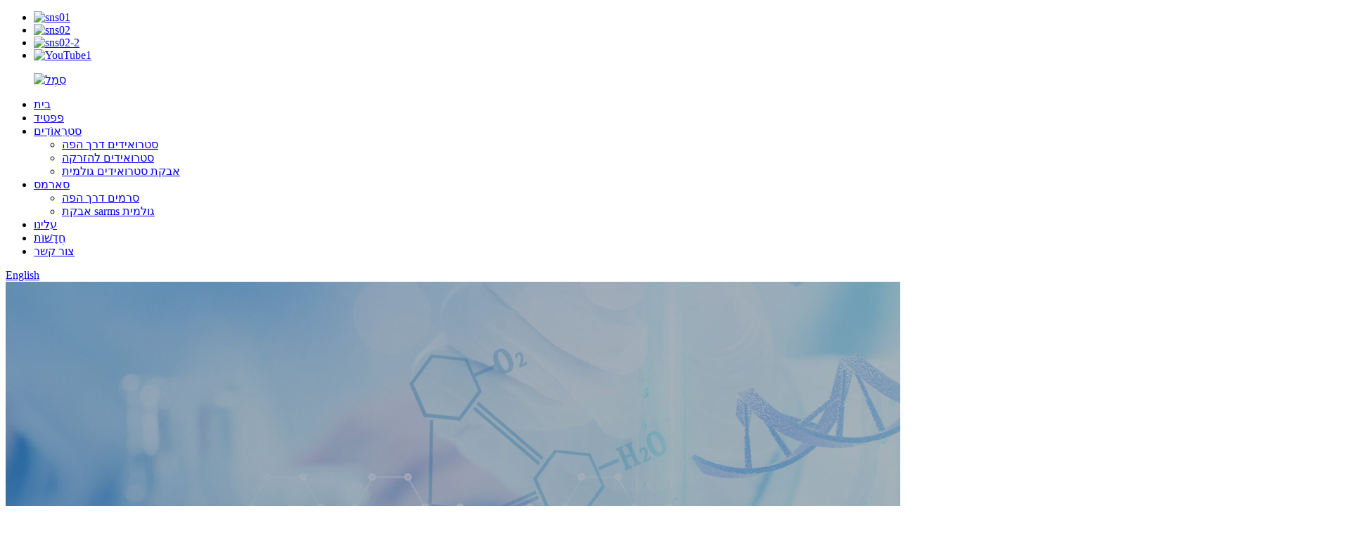

--- FILE ---
content_type: text/html
request_url: http://iw.lianfu-pharm.com/sus-250-sustanon-for-muscle-building-product/
body_size: 14087
content:
<!DOCTYPE html> <html dir="ltr" lang="iw"> <head> <meta charset="UTF-8"/> <meta http-equiv="Content-Type" content="text/html; charset=UTF-8" /> <!-- Google tag (gtag.js) --> <script async src="https://www.googletagmanager.com/gtag/js?id=G-0MHLX5PSMV"></script> <script>
  window.dataLayer = window.dataLayer || [];
  function gtag(){dataLayer.push(arguments);}
  gtag('js', new Date());

  gtag('config', 'G-0MHLX5PSMV');
</script> <title>סין SUS 250 (Sustanon) שמן 10 מ"ל יצרנים וספקים |ליאנפו</title> <meta property="fb:app_id" content="966242223397117" /> <meta name="viewport" content="width=device-width,initial-scale=1,minimum-scale=1,maximum-scale=1,user-scalable=no"> <link rel="apple-touch-icon-precomposed" href=""> <meta name="format-detection" content="telephone=no"> <meta name="apple-mobile-web-app-capable" content="yes"> <meta name="apple-mobile-web-app-status-bar-style" content="black"> <meta property="og:url" content="https://www.lianfu-pharm.com/sus-250-sustanon-for-muscle-building-product/"/> <meta property="og:title" content="China SUS 250 (Sustanon) oil 10ml manufacturers and suppliers | Lianfu" /> <meta property="og:description" content=" 		Product Specification 	    Product Name SUS250   Usage/Application Muscle building   Item price $11-15   Form 1 Vial ( 10ml vial )   Composition SUS 250mg/ml   Delivery date 2 Weeks   Quantity 1vials   MOQ 5 vials      		Product Description 	 SUS 250 ( Sustanon ) – is one of the most popular s..."/> <meta property="og:type" content="product"/> <meta property="og:image" content="https://www.lianfu-pharm.com/uploads/Sus250.jpg"/> <meta property="og:site_name" content="https://www.lianfu-pharm.com/"/> <link href="//cdn.globalso.com/lianfu-pharm/style/global/style.css" rel="stylesheet" onload="this.onload=null;this.rel='stylesheet'"> <link href="//cdn.globalso.com/lianfu-pharm/style/public/public.css" rel="stylesheet" onload="this.onload=null;this.rel='stylesheet'">  <link rel="shortcut icon" href="https://cdn.globalso.com/lianfu-pharm/ico.png" /> <meta name="author" content="gd-admin"/> <meta name="description" itemprop="description" content="מפרט המוצר שם המוצר SUS250 שימוש/יישום בניית שרירים מחיר פריט $11-15 בקבוקון טופס 1 (בקבוקון 10 מ&quot;ל) הרכב SUS" />  <meta name="keywords" itemprop="keywords" content="סטרואידים להזרקה, מוצרים" />  <link rel="canonical" href="https://www.lianfu-pharm.com/sus-250-sustanon-for-muscle-building-product/" /> <link href="//cdn.globalso.com/hide_search.css" rel="stylesheet"/><link href="//www.lianfu-pharm.com/style/iw.html.css" rel="stylesheet"/><link rel="alternate" hreflang="iw" href="http://iw.lianfu-pharm.com/" /></head> <body> <div class="container">     <!-- web_head start -->     <header class="web_head">     <div class="top_bar">       <div class="layout">         <ul class="head_sns">          		<li><a target="_blank" href="/contact-us/"><img src="https://cdn.globalso.com/lianfu-pharm/sns01.png" alt="sns01"></a></li> 			<li><a target="_blank" href="/contact-us/"><img src="https://cdn.globalso.com/lianfu-pharm/sns02.png" alt="sns02"></a></li> 			<li><a target="_blank" href="/contact-us/"><img src="https://cdn.globalso.com/lianfu-pharm/sns02-2.png" alt="sns02-2"></a></li> 			<li><a target="_blank" href="/contact-us/"><img src="https://cdn.globalso.com/lianfu-pharm/YouTube1.png" alt="YouTube1"></a></li> 	        </ul>               </div>     </div>     <div class="head_layout layout">      <figure class="logo"> 	 <a href="/">			<img src="https://cdn.globalso.com/lianfu-pharm/logo3.png" alt="סֵמֶל"> 				</a> </figure>       <nav class="nav_wrap">         <ul class="head_nav">             <li><a href="/">בית</a></li> <li><a href="/peptide/">פפטיד</a></li> <li class="current-post-ancestor"><a href="/steroids/">סטֵרֵאוֹדִים</a> <ul class="sub-menu"> 	<li><a href="/oral-steroids-steroids/">סטרואידים דרך הפה</a></li> 	<li class="current-post-ancestor current-menu-parent"><a href="/steroids-oil-steroids/">סטרואידים להזרקה</a></li> 	<li><a href="/steroids-powder/">אבקת סטרואידים גולמית</a></li> </ul> </li> <li><a href="/sarms/">סארמס</a> <ul class="sub-menu"> 	<li><a href="/oral-sarms/">סרמים דרך הפה</a></li> 	<li><a href="/raw-sarms-powder/">אבקת sarms גולמית</a></li> </ul> </li> <li><a href="/about-us/">עלינו</a></li> <li><a href="/news/">חֲדָשׁוֹת</a></li> <li><a href="/contact-us/">צור קשר</a></li>         </ul>       </nav>       <div class="header_right">         <div id="btn-search" class="btn--search"></div>         <!--change-language-->         <div class="change-language ensemble">   <div class="change-language-info">     <div class="change-language-title medium-title">        <div class="language-flag language-flag-en"><a href="https://www.lianfu-pharm.com/"><b class="country-flag"></b><span>English</span> </a></div>        <b class="language-icon"></b>      </div> 	<div class="change-language-cont sub-content">         <div class="empty"></div>     </div>   </div> </div> <!--theme260-->           <!--change-language theme437-->        </div>     </div>   </header>     <!--// web_head end --> <!-- sys_sub_head -->     <section class="sys_sub_head">     <div class="head_bn_item"><img src="https://www.lianfu-pharm.com/style/global/img/demo/page_banner.jpg" alt="page_banner"></div>     <section class="path_bar layout">       <ul>         <li> <a itemprop="breadcrumb" href="/">בית</a></li><li> <a itemprop="breadcrumb" href="/products/" title="Products">מוצרים</a> </li><li> <a itemprop="breadcrumb" href="/steroids/" title="Steroids">סטֵרֵאוֹדִים</a> </li><li> <a itemprop="breadcrumb" href="/steroids-oil-steroids/" title="injectable steroids">סטרואידים להזרקה</a> </li></li>       </ul>       <h2 class="pagnation_title">מוצרים</h2>     </section>   </section>     <!-- page-layout start -->  <section class="web_main page_main">   <div class="layout">          <aside class="aside">   <section class="aside-wrap">     <section class="side-widget">     <div class="side-tit-bar">         <h2 class="side-tit">קטגוריות</h2>     </div>     <ul class="side-cate">       <li><a href="/peptide/">פפטיד</a></li> <li><a href="/sarms/">סארמס</a> <ul class="sub-menu"> 	<li><a href="/oral-sarms/">סרמים דרך הפה</a></li> 	<li><a href="/raw-sarms-powder/">אבקת sarms גולמית</a></li> </ul> </li> <li class="current-post-ancestor"><a href="/steroids/">אבקת סטרואידים</a></li>     </ul>   </section>   <div class="side-widget"> 	 <div class="side-product-items">               <div class="items_content">                <div class="side_slider">                     <ul class="swiper-wrapper"> 				                   <li class="swiper-slide gm-sep side_product_item">                     <figure > <a href="/cialis-tadalafil-steroids-raw-powder-product/" class="item-img"><img src="https://cdn.globalso.com/lianfu-pharm/Cialis1-300x300.jpg" alt="זול סיאליס / Tadalafil Powder Cas: 171596-29-5"></a>                       <figcaption>                         <h3 class="item_title"><a href="/cialis-tadalafil-steroids-raw-powder-product/">סיאליס זול / טדלפיל פ...</a></h3>                        </figcaption>                     </figure> 					</li> 					                   <li class="swiper-slide gm-sep side_product_item">                     <figure > <a href="/testosterone-cypionate-99-raw-powder-product/" class="item-img"><img src="https://cdn.globalso.com/lianfu-pharm/Testosterone-Cypionate-300x300.jpg" alt="99% אבקת טסטוסטרון Cypionate גולמית"></a>                       <figcaption>                         <h3 class="item_title"><a href="/testosterone-cypionate-99-raw-powder-product/">99% טסטוסטרון גולמי Cypion...</a></h3>                        </figcaption>                     </figure> 					</li> 					                   <li class="swiper-slide gm-sep side_product_item">                     <figure > <a href="/testosterone-enanthate-raw-powder-cas-315-37-7-product/" class="item-img"><img src="https://cdn.globalso.com/lianfu-pharm/Testosterone-Enanthate-300x300.jpg" alt="אבקת טסטוסטרון Enanthate גולמית Cas 315-37-7"></a>                       <figcaption>                         <h3 class="item_title"><a href="/testosterone-enanthate-raw-powder-cas-315-37-7-product/">טסטוסטרון אננתאט גולמי...</a></h3>                        </figcaption>                     </figure> 					</li> 					                   <li class="swiper-slide gm-sep side_product_item">                     <figure > <a href="/hygetropin-200iu-8iuvial-x20vials-product/" class="item-img"><img src="https://cdn.globalso.com/lianfu-pharm/hygetropin-200iu-USA-300x300.png" alt="Hygetropin 200iu 8iu/בקבוקון X25 בקבוקונים"></a>                       <figcaption>                         <h3 class="item_title"><a href="/hygetropin-200iu-8iuvial-x20vials-product/">Hygetropin 200iu 8iu/בקבוקון X...</a></h3>                        </figcaption>                     </figure> 					</li> 					                   <li class="swiper-slide gm-sep side_product_item">                     <figure > <a href="/trenbolone-enanthate-powder-99-purity-product/" class="item-img"><img src="https://cdn.globalso.com/lianfu-pharm/Trenbolone-Enanthate1-300x300.jpg" alt="אבקת Trenbolone Enanthate 99% טוהר"></a>                       <figcaption>                         <h3 class="item_title"><a href="/trenbolone-enanthate-powder-99-purity-product/">אבקת Trenbolone Enanthate...</a></h3>                        </figcaption>                     </figure> 					</li> 					                </ul> 				 </div>                 <div class="btn-prev"></div>                 <div class="btn-next"></div>               </div>             </div>    </div>           </section> </aside>    <section class="main">        <!-- product info -->        <section class="product-intro"> 	   <h1 class="page_title">שמן SUS 250 (סוסטנון) 10 מ&quot;ל</h1>          <div class="product-view" >            <!-- Piliang S-->                     <!-- Piliang E-->                     <div class="product-image"> <a class="cloud-zoom" id="zoom1" data-zoom="adjustX:0, adjustY:0" href="https://cdn.globalso.com/lianfu-pharm/Sus250.jpg"> <img src="https://cdn.globalso.com/lianfu-pharm/Sus250.jpg" itemprop="image" title="" alt="שמן SUS 250 (Sustanon) 10 מ&quot;ל תמונה מוצגת" style="width:100%" /></a> </div>                     <div class="image-additional-wrap">             <div class="image-additional">               <ul class="swiper-wrapper">                                 <li class="swiper-slide image-item current"> <a class="cloud-zoom-gallery item"  href="https://cdn.globalso.com/lianfu-pharm/Sus250.jpg" data-zoom="useZoom:zoom1, smallImage:https://cdn.globalso.com/lianfu-pharm/Sus250.jpg" title=""><img src="https://cdn.globalso.com/lianfu-pharm/Sus250.jpg" alt="שמן SUS 250 (סוסטנון) 10 מ&quot;ל" /></a> </li>                               </ul>               <div class="swiper-pagination swiper-pagination-white"></div>             </div>             <div class="swiper-button-next swiper-button-white"></div>             <div class="swiper-button-prev swiper-button-white"></div>           </div>         </div>         <section class="product-summary"> 		 	           <div class="product-meta">  			<h4 class="short_tit">תיאור קצר:</h4>             <div><p> </p> <p><span style="font-size: large; font-family: 'andale mono', times;">שם: Sus250 10 מ&quot;ל</span><br /> <span style="font-size: large; font-family: 'andale mono', times;">מחיר: 15 דולר ארה&quot;ב/קופסה</span><br /> <span style="font-size: large; font-family: 'andale mono', times;">חבילה: 10 מ&quot;ל/בקבוק</span><br /> <span style="font-size: large; font-family: 'andale mono', times;">MOQ: 5 בקבוקים</span></p> <p><span style="font-size: large;">מעבדה: ליאנפו ביו</span></p> </div>             <br />                                   </div>           <div class="product-btn-wrap"> <a href="javascript:" class="email">שלחו לנו מייל</a> </div>                  </section>       </section>       <section class="tab-content-wrap product-detail">         <div class="tab-title-bar detail-tabs">           <h2 class="tab-title title current"><span>פירוט המוצר</span></h2>            <!--<h2 class="tab-title title"><span>Product Tags</span></h2>-->                                                        <h2 class="tab-title title"><span>השירות והמדיניות שלנו</span></h2>                     <h2 class="tab-title title"><span>נוהל הזמנה</span></h2>                                                               <!--<h2 class="tab-title title"><span>Product Tags</span></h2>-->                   </div>         <section class="tab-panel-wrap">           <section class="tab-panel disabled entry">             <section class="tab-panel-content">                                           <div class="fl-builder-content fl-builder-content-1310 fl-builder-content-primary fl-builder-global-templates-locked" data-post-id="1310"><div class="fl-row fl-row-full-width fl-row-bg-none fl-node-63a501ec3795a" data-node="63a501ec3795a"> 	<div class="fl-row-content-wrap"> 				<div class="fl-row-content fl-row-full-width fl-node-content"> 		 <div class="fl-col-group fl-node-63a501ec3889c" data-node="63a501ec3889c"> 			<div class="fl-col fl-node-63a501ec389d2" data-node="63a501ec389d2" style="width: 100%;"> 	<div class="fl-col-content fl-node-content"> 	<div class="fl-module fl-module-heading fl-node-63a501ec37820 pro_tit" data-node="63a501ec37820" data-animation-delay="0.0"> 	<div class="fl-module-content fl-node-content"> 		<h3 class="fl-heading"> 		<span class="fl-heading-text">מפרט מוצר</span> 	</h3>	</div> </div>	</div> </div>	</div>  <div class="fl-col-group fl-node-63a5021a5e670" data-node="63a5021a5e670"> 			<div class="fl-col fl-node-63a5021a5e7a9" data-node="63a5021a5e7a9" style="width: 100%;"> 	<div class="fl-col-content fl-node-content"> 	<div class="fl-module fl-module-rich-text fl-node-63a5021a5e560" data-node="63a5021a5e560" data-animation-delay="0.0"> 	<div class="fl-module-content fl-node-content"> 		<div class="fl-rich-text"> 	<table> <tbody> <tr> <td>שם מוצר</td> <td>SUS250</td> </tr> <tr> <td>שימוש/אפליקציה</td> <td>בניית שרירים</td> </tr> <tr> <td>מחיר מוצר</td> <td>11-15 דולר</td> </tr> <tr> <td>טופס</td> <td>בקבוקון אחד (בקבוקון 10 מ&quot;ל)</td> </tr> <tr> <td>הרכב</td> <td>SUS 250mg/ml</td> </tr> <tr> <td>תאריך משלוח</td> <td>2 שבועות</td> </tr> <tr> <td>כַּמוּת</td> <td>1 בקבוקונים</td> </tr> <tr> <td>MOQ</td> <td>5 בקבוקונים</td> </tr> </tbody> </table> <p><img class="size-full wp-image-1314 aligncenter" style="width: auto;" alt="51928ded7b56e4b1fa4431020aff5b68" src="https://www.lianfu-pharm.com/uploads/51928ded7b56e4b1fa4431020aff5b68.jpg" /></p> </div>	</div> </div>	</div> </div>	</div> 		</div> 	</div> </div><div class="fl-row fl-row-full-width fl-row-bg-none fl-node-63a507d09c530" data-node="63a507d09c530"> 	<div class="fl-row-content-wrap"> 				<div class="fl-row-content fl-row-full-width fl-node-content"> 		 <div class="fl-col-group fl-node-63a507d09c836" data-node="63a507d09c836"> 			<div class="fl-col fl-node-63a507d09c875" data-node="63a507d09c875" style="width: 100%;"> 	<div class="fl-col-content fl-node-content"> 	<div class="fl-module fl-module-heading fl-node-63a507d09c8b2 pro_tit" data-node="63a507d09c8b2" data-animation-delay="0.0"> 	<div class="fl-module-content fl-node-content"> 		<h3 class="fl-heading"> 		<span class="fl-heading-text">תיאור מוצר</span> 	</h3>	</div> </div>	</div> </div>	</div>  <div class="fl-col-group fl-node-63a507d09c8ef" data-node="63a507d09c8ef"> 			<div class="fl-col fl-node-63a507d09c92c" data-node="63a507d09c92c" style="width: 100%;"> 	<div class="fl-col-content fl-node-content"> 	<div class="fl-module fl-module-rich-text fl-node-63a507d09c968" data-node="63a507d09c968" data-animation-delay="0.0"> 	<div class="fl-module-content fl-node-content"> 		<div class="fl-rich-text"> 	<p>SUS 250 ( Sustanon ) - הוא אחד הסטרואידים הפופולריים ביותר כיום.זה מוערך מאוד על ידי מי שמשתמש בו.שיא הפופולריות של תרופה זו הייתה ב-80 - 90 שנות המאה העשרים ובמקביל על הפופולריות שלה נכתבו מספר עצום של מאמרים על מיקומו של התרופה.</p> <p>ל-Sus 250 יש את היתרונות הבאים: הוא מורכב מתערובת של ארבעה טסטוסטרונים, אשר הודות למבנה ספציפי יש להם אפקט סינרגטי.לכל אסטרי הטסטוסטרון, שהם חלק מ-Sus 250, קצב ספיגה שונה וזה מאפשר לשמור על רמת אנבוליים קבועה בדם למשך חודש.שימוש ב-Sus 250 להזרקה מספיק פעם אחת בשלושה שבועות.</p> <p><strong>Sus 250 אפקטים וסקירות:</strong><br />Sus 250 משמש להגדלת המשקל.בין תופעות הלוואי מובחנת גינקומסטיה, הידרדרות של טסטוסטרון טבעי על ידי הגוף, נפיחות, כמו גם פיקדונות של שומן על הסוג הנשי.אם תחליט לקנות Sus 250, זכור כי ניתן להשתמש בו רק בגברים שמלאו להם עשרים ואחת שנים.</p> <p>כיצד להשתמש ב-Sus 250: מינון, מחזור, PCT<br />אם אתה רוצה להשיג את האפקט המקסימלי מהשימוש ב-Sus 250, השתמש בו בשילוב עם דיאטה ותזונה לסט של מסת שריר.לסטרואיד זה יש השפעות על הגוף למחרת והוא פעיל למשך 3-4 שבועות.לאחר המחזור, תבחינו בעלייה חזקה בכוח ותעלו במשקל.</p> <p>הקורס נמשך 6 שבועות.זה נעשה בסך הכל 5 או 6 זריקות.יש צורך לעשות אותם פעם בשבוע (במינון של 250-500 מ"ג).מהשבוע השני של המחזור, רצוי להתחיל בשימוש ב-Nolvadex (10 מ"ג ליום) ולהשלים את המריחה - 4 שבועות לאחר ההזרקה האחרונה.</p> <p>אזהרות: יש להרחיק מהישג ידם של ילדים.למבוגרים בלבד.</p> </div>	</div> </div>	</div> </div>	</div> 		</div> 	</div> </div></div><!--<div id="downaspdf">                     <a title="Download this Product as PDF" href="/downloadpdf.php?id=1310" rel="external nofollow"><span>Download as PDF</span></a>                 </div>-->                            <div class="clear"></div>                                                         <hr>               <li><b>קודם:</b>                 <a href="/trenbolone-acetate-100mg-for-muscle-building-product/" rel="prev">טרנבולון אצטט 100 מ&quot;ג לבניית שרירים</a>              </li>               <li><b>הַבָּא:</b>                 <a href="/best-dianabol-methandienone-product/" rel="next">Dianabol הטוב ביותר (מתנדיאנון)</a>              </li>               <hr>                           </section>           </section>           <!--<section class="tab-panel disabled entry">-->           <!--  <section class="tab-panel-content">-->           <!--    -->           <!--  </section>-->           <!--</section>-->                                         <section class="tab-panel disabled entry">             <section class="tab-panel-content"> <p><a href="https://www.lianfu-pharm.com/uploads/service-and-policy.jpg"><img class="alignnone size-full wp-image-2224" alt="שירות ומדיניות" src="https://www.lianfu-pharm.com/uploads/service-and-policy.jpg" /></a></p>  </section>           </section>                     <section class="tab-panel disabled entry">             <section class="tab-panel-content"> <p><a href="https://www.lianfu-pharm.com/uploads/Order-Procedure.jpg"><img class="alignnone size-full wp-image-2225" alt="כיצד להשלים הזמנה" src="https://www.lianfu-pharm.com/uploads/Order-Procedure.jpg" /></a></p>  </section>           </section>                                                                                  </section>       </section>           <!-- inquiry form -->         <div class="inquiry-form-wrap">          <script type="text/javascript" src="//www.globalso.site/form.js"></script>           <div class="ad_prompt">כתבו כאן את הודעתכם ושלחו אותה אלינו</div>         </div>     <div class="goods-may-like">         <div class="index_title_bar">         <h2 class="good_title">מוצר<span>קטגוריות</span></h2>       </div>          <div class="layer-bd">                                    <div class="swiper-slider">         <ul class="swiper-wrapper">                               <li class="swiper-slide product_item">             <figure> <span class="item_img"> <img src="https://cdn.globalso.com/lianfu-pharm/TE250.jpg" alt="שמן TE 250 (Testosterone Enanthate 250mg) 10ml"><a href="/wholesale-testosterone-enanthate-250mgte-250-product/" title="TE 250 oil  (Testosterone Enanthate 250mg)  10ml"></a> </span>               <figcaption>                 <h3 class="item_title"><a href="/wholesale-testosterone-enanthate-250mgte-250-product/" title="TE 250 oil  (Testosterone Enanthate 250mg)  10ml">שמן TE 250 (Testosterone Enanthate 250mg) 10ml</a></h3>               </figcaption>             </figure>           </li>                     <li class="swiper-slide product_item">             <figure> <span class="item_img"> <img src="https://cdn.globalso.com/lianfu-pharm/Sus2501.jpg" alt="Sustanon SUS-250mg/400mg 10ml/בקבוק"><a href="/sustanon-su-400mg-10mlbottle-product/" title="Sustanon SUS-250mg/400mg 10ml/Bottle"></a> </span>               <figcaption>                 <h3 class="item_title"><a href="/sustanon-su-400mg-10mlbottle-product/" title="Sustanon SUS-250mg/400mg 10ml/Bottle">Sustanon SUS-250mg/400mg 10ml/בקבוק</a></h3>               </figcaption>             </figure>           </li>                     <li class="swiper-slide product_item">             <figure> <span class="item_img"> <img src="https://cdn.globalso.com/lianfu-pharm/DP100.jpg" alt="DP-100 (Drostanolone Propionate 100mg)10ml"><a href="/finished-steroids-anabolic-10ml-oil-dp100-with-99-purity-product/" title="DP-100 (Drostanolone Propionate 100mg)10ml"></a> </span>               <figcaption>                 <h3 class="item_title"><a href="/finished-steroids-anabolic-10ml-oil-dp100-with-99-purity-product/" title="DP-100 (Drostanolone Propionate 100mg)10ml">DP-100 (Drostanolone Propionate 100mg)10ml</a></h3>               </figcaption>             </figure>           </li>                     <li class="swiper-slide product_item">             <figure> <span class="item_img"> <img src="https://cdn.globalso.com/lianfu-pharm/TC200.jpg" alt="שמן TC 200mg (Testosterone Cypionate) 10 מ&quot;ל"><a href="/china-factory-supply-finished-testosterone-cypionate-200mg-10ml-vial-product/" title="TC 200mg(Testosterone Cypionate) oil 10ml"></a> </span>               <figcaption>                 <h3 class="item_title"><a href="/china-factory-supply-finished-testosterone-cypionate-200mg-10ml-vial-product/" title="TC 200mg(Testosterone Cypionate) oil 10ml">שמן TC 200mg (Testosterone Cypionate) 10 מ&quot;ל</a></h3>               </figcaption>             </figure>           </li>                     <li class="swiper-slide product_item">             <figure> <span class="item_img"> <img src="https://cdn.globalso.com/lianfu-pharm/Pipex-225.jpg" alt="99% RIPEX-225mg 10ml"><a href="/sterodis-bodybuilding-oil-ripex-225-10mlvial-finished-oil-product/" title="99% RIPEX-225mg 10ml"></a> </span>               <figcaption>                 <h3 class="item_title"><a href="/sterodis-bodybuilding-oil-ripex-225-10mlvial-finished-oil-product/" title="99% RIPEX-225mg 10ml">99% RIPEX-225mg 10ml</a></h3>               </figcaption>             </figure>           </li>                     <li class="swiper-slide product_item">             <figure> <span class="item_img"> <img src="https://cdn.globalso.com/lianfu-pharm/NPP200.jpg" alt="שמן NPP-200 זול 10 מ&quot;ל"><a href="/factory-price-npp-200-10ml-oil-for-bodybuilding-bulk-stock-now-product/" title="cheap NPP-200 oil 10ml"></a> </span>               <figcaption>                 <h3 class="item_title"><a href="/factory-price-npp-200-10ml-oil-for-bodybuilding-bulk-stock-now-product/" title="cheap NPP-200 oil 10ml">שמן NPP-200 זול 10 מ&quot;ל</a></h3>               </figcaption>             </figure>           </li>                             </ul>         </div>        <div class="swiper-control">                 <div class="swiper-buttons">                   <span class="swiper-button-prev"></span>                   <span class="swiper-button-next"></span>                 </div>                 <div class="swiper-pagination"></div>               </div>             </div>           </div> 	     	   </section>       </div>     </section> 	 	  	 <div class="clear"></div>  <!-- web_footer start -->     <footer class="web_footer">         <div class="layout">       <div class="foor_service">         <div class="foot_item foot_contact_item wow fadeInLeftA" data-wow-delay=".9s" data-wow-duration=".8s">           <div class="foot_cont">             <div class="foot_logo">		<img src="https://cdn.globalso.com/lianfu-pharm/logo3.png" alt="סֵמֶל"> 	 </div>             <ul class="foot_contact">               <li class="foot_address">אזור התעשייה tangqiaotang zhang jiagang עיר סין</li>                            <li class="foot_email"><a href="mailto:3897771356@qq.com">3897771356@qq.com</a></li>            </ul>           </div>         </div>         <div class="foot_item foot_nav_item wow fadeInLeftA" data-wow-delay=".7s" data-wow-duration=".8s">           <h2 class="fot_tit">מֵידָע</h2>           <ul>            	<li><a href="/contact-us/">צור קשר</a></li> <li><a href="/about-us/">עלינו</a></li> <li><a href="/download/">הורד</a></li>           </ul>         </div>         <div class="foot_item foot_nav_item wow fadeInLeftA" data-wow-delay=".7s" data-wow-duration=".8s">           <h2 class="fot_tit">המוצרים שלנו</h2>           <ul>           	<li><a href="/peptide/">פפטיד</a></li> <li><a href="/sarms/">סארמס</a></li> <li class="current-post-ancestor"><a href="/steroids/">סטֵרֵאוֹדִים</a></li>           </ul>         </div>         <div class="foot_item foot_nav_item  wow fadeInLeftA" data-wow-delay=".7s" data-wow-duration=".8s">           <h2 class="fot_tit">חֲדָשׁוֹת</h2>           <ul>                              <li class="swiper-slide">                     <a href="/news/sustanon-250-cycle-the-ultimate-guide/">                                                 <div class="thumbs_info">מחזור Sustanon 250: המדריך האולטימטיבי</div>                     </a>                   </li> 			                  <li class="swiper-slide">                     <a href="/news/cagrilintide-and-semaglutide-what-you-need-to-know/">                                                 <div class="thumbs_info">Cagrilintide ו-Semaglutide: מה שאתה צריך לדעת</div>                     </a>                   </li> 			                  <li class="swiper-slide">                     <a href="/news/how-to-reconstitute-peptides/">                                                 <div class="thumbs_info">כיצד ליצור מחדש פפטידים?</div>                     </a>                   </li> 			            </ul>         </div>       </div>     </div> <div class="copyright wow fadeInLeftA" data-wow-delay="1.2s" data-wow-duration=".8s">© זכויות יוצרים - 2010-2023 : כל הזכויות שמורות.<script type="text/javascript" src="//www.globalso.site/livechat.js"></script>  <a href="/sitemap.xml">מפת אתר</a>  <br><a href='/steroids-bodybuilding/' title='Steroids Bodybuilding'>סטרואידים פיתוח גוף</a>,  <a href='/anabolic-steroids/' title='Anabolic Steroids'>סטרואידים אנאבוליים</a>,  <a href='/bodybuilding/' title='bodybuilding'>פיתוח גוף</a>,  <a href='/testosterone/' title='Testosterone'>טסטוסטרון</a>,  <a href='/raw-steroids-powder/' title='Raw Steroids Powder'>אבקת סטרואידים גולמית</a>,  <a href='/steroids-oil/' title='Steroids Oil'>שמן סטרואידים</a>, 	</div>  </footer>     <!--// web_footer end -->    </div>    <!--// container end --> <aside class="scrollsidebar" id="scrollsidebar">   <div class="side_content">     <div class="side_list">       <header class="hd"><img src="//cdn.globalso.com/title_pic.png" alt="Inuiry באינטרנט"/></header>       <div class="cont">         <li><a class="email" href="javascript:" >שלח אימייל</a></li>                                         <!--<li class="ww">-->         <!--  <a style="display:inline-block;font-weight:bold;text-align:center;text-decoration:none;" title="Hi, how can I help you?" href="http://amos.alicdn.com/msg.aw?v=2&amp;uid=cn200916033&amp;site=enaliint&amp;s=24&amp;charset=UTF-8" target="_blank" data-uid="cn200916033"><img style="border:none;vertical-align:middle;margin-right:5px;" src="http://amos.alicdn.com/online.aw?v=2&amp;uid=cn200916033&amp;site=enaliint&amp;s=21&amp;charset=UTF-8" alt="Hi, how can I help you?"><span style="font-weight:bold;">William</span></a>-->         <!--</li>-->               </div>             <div class="t-code"> <a href="https://wa.me/message/DTJ2KVHTVGSFG1"><img width="120px" src="https://cdn.globalso.com/lianfu-pharm/whatsapp.jpg" alt=""></a><br/>         <center>וואטסאפ</center>       </div>                   <div class="side_title"><a  class="close_btn"><span>x</span></a></div>     </div>   </div>   <div class="show_btn"></div> </aside> <div class="inquiry-pop-bd">   <div class="inquiry-pop"> <i class="ico-close-pop" onclick="hideMsgPop();"></i>     <script type="text/javascript" src="//www.globalso.site/form.js"></script>   </div> </div>    <div class="web-search"> <b id="btn-search-close" class="btn--search-close"></b>   <div style=" width:100%">     <div class="head-search">      <form action="/search.php" method="get">         <input class="search-ipt" name="s" placeholder="Start Typing..." /> 		<input type="hidden" name="cat" value="490"/>         <input class="search-btn" type="submit" value=" " />         <span class="search-attr">לחץ על Enter כדי לחפש או על ESC כדי לסגור</span>       </form>     </div>   </div> </div> <script type="text/javascript" src="//cdn.globalso.com/lianfu-pharm/style/global/js/jquery.min.js"></script>  <script type="text/javascript" src="//cdn.globalso.com/lianfu-pharm/style/global/js/common.js"></script> <script type="text/javascript" src="//cdn.globalso.com/lianfu-pharm/style/public/public.js"></script>  <!--[if lt IE 9]> <script src="//cdn.globalso.com/lianfu-pharm/style/global/js/html5.js"></script> <![endif]--> <script>
function getCookie(name) {
    var arg = name + "=";
    var alen = arg.length;
    var clen = document.cookie.length;
    var i = 0;
    while (i < clen) {
        var j = i + alen;
        if (document.cookie.substring(i, j) == arg) return getCookieVal(j);
        i = document.cookie.indexOf(" ", i) + 1;
        if (i == 0) break;
    }
    return null;
}
function setCookie(name, value) {
    var expDate = new Date();
    var argv = setCookie.arguments;
    var argc = setCookie.arguments.length;
    var expires = (argc > 2) ? argv[2] : null;
    var path = (argc > 3) ? argv[3] : null;
    var domain = (argc > 4) ? argv[4] : null;
    var secure = (argc > 5) ? argv[5] : false;
    if (expires != null) {
        expDate.setTime(expDate.getTime() + expires);
    }
    document.cookie = name + "=" + escape(value) + ((expires == null) ? "": ("; expires=" + expDate.toUTCString())) + ((path == null) ? "": ("; path=" + path)) + ((domain == null) ? "": ("; domain=" + domain)) + ((secure == true) ? "; secure": "");
}
function getCookieVal(offset) {
    var endstr = document.cookie.indexOf(";", offset);
    if (endstr == -1) endstr = document.cookie.length;
    return unescape(document.cookie.substring(offset, endstr));
}
var firstshow = 0;
var cfstatshowcookie = getCookie('easyiit_stats');
if (cfstatshowcookie != 1) {
    a = new Date();
    h = a.getHours();
    m = a.getMinutes();
    s = a.getSeconds();
    sparetime = 1000 * 60 * 60 * 24 * 1 - (h * 3600 + m * 60 + s) * 1000 - 1;
    setCookie('easyiit_stats', 1, sparetime, '/');
    firstshow = 1;
}
if (!navigator.cookieEnabled) {
    firstshow = 0;
}
var referrer = escape(document.referrer);
var currweb = escape(location.href);
var screenwidth = screen.width;
var screenheight = screen.height;
var screencolordepth = screen.colorDepth;
$(function($){
   $.get("https://www.lianfu-pharm.com/statistic.php", { action:'stats_init', assort:0, referrer:referrer, currweb:currweb , firstshow:firstshow ,screenwidth:screenwidth, screenheight: screenheight, screencolordepth: screencolordepth, ranstr: Math.random()},function(data){}, "json");
			
});
</script>   <script type="text/javascript">

if(typeof jQuery == 'undefined' || typeof jQuery.fn.on == 'undefined') {
	document.write('<script src="https://www.lianfu-pharm.com/wp-content/plugins/bb-plugin/js/jquery.js"><\/script>');
	document.write('<script src="https://www.lianfu-pharm.com/wp-content/plugins/bb-plugin/js/jquery.migrate.min.js"><\/script>');
}

</script><ul class="prisna-wp-translate-seo" id="prisna-translator-seo"><li class="language-flag language-flag-en"><a href="https://www.lianfu-pharm.com/sus-250-sustanon-for-muscle-building-product/" title="English" target="_blank"><b class="country-flag"></b><span>English</span></a></li><li class="language-flag language-flag-fr"><a href="http://fr.lianfu-pharm.com/sus-250-sustanon-for-muscle-building-product/" title="French" target="_blank"><b class="country-flag"></b><span>French</span></a></li><li class="language-flag language-flag-de"><a href="http://de.lianfu-pharm.com/sus-250-sustanon-for-muscle-building-product/" title="German" target="_blank"><b class="country-flag"></b><span>German</span></a></li><li class="language-flag language-flag-pt"><a href="http://pt.lianfu-pharm.com/sus-250-sustanon-for-muscle-building-product/" title="Portuguese" target="_blank"><b class="country-flag"></b><span>Portuguese</span></a></li><li class="language-flag language-flag-es"><a href="http://es.lianfu-pharm.com/sus-250-sustanon-for-muscle-building-product/" title="Spanish" target="_blank"><b class="country-flag"></b><span>Spanish</span></a></li><li class="language-flag language-flag-ru"><a href="http://ru.lianfu-pharm.com/sus-250-sustanon-for-muscle-building-product/" title="Russian" target="_blank"><b class="country-flag"></b><span>Russian</span></a></li><li class="language-flag language-flag-ja"><a href="http://ja.lianfu-pharm.com/sus-250-sustanon-for-muscle-building-product/" title="Japanese" target="_blank"><b class="country-flag"></b><span>Japanese</span></a></li><li class="language-flag language-flag-ko"><a href="http://ko.lianfu-pharm.com/sus-250-sustanon-for-muscle-building-product/" title="Korean" target="_blank"><b class="country-flag"></b><span>Korean</span></a></li><li class="language-flag language-flag-ar"><a href="http://ar.lianfu-pharm.com/sus-250-sustanon-for-muscle-building-product/" title="Arabic" target="_blank"><b class="country-flag"></b><span>Arabic</span></a></li><li class="language-flag language-flag-ga"><a href="http://ga.lianfu-pharm.com/sus-250-sustanon-for-muscle-building-product/" title="Irish" target="_blank"><b class="country-flag"></b><span>Irish</span></a></li><li class="language-flag language-flag-el"><a href="http://el.lianfu-pharm.com/sus-250-sustanon-for-muscle-building-product/" title="Greek" target="_blank"><b class="country-flag"></b><span>Greek</span></a></li><li class="language-flag language-flag-tr"><a href="http://tr.lianfu-pharm.com/sus-250-sustanon-for-muscle-building-product/" title="Turkish" target="_blank"><b class="country-flag"></b><span>Turkish</span></a></li><li class="language-flag language-flag-it"><a href="http://it.lianfu-pharm.com/sus-250-sustanon-for-muscle-building-product/" title="Italian" target="_blank"><b class="country-flag"></b><span>Italian</span></a></li><li class="language-flag language-flag-da"><a href="http://da.lianfu-pharm.com/sus-250-sustanon-for-muscle-building-product/" title="Danish" target="_blank"><b class="country-flag"></b><span>Danish</span></a></li><li class="language-flag language-flag-ro"><a href="http://ro.lianfu-pharm.com/sus-250-sustanon-for-muscle-building-product/" title="Romanian" target="_blank"><b class="country-flag"></b><span>Romanian</span></a></li><li class="language-flag language-flag-id"><a href="http://id.lianfu-pharm.com/sus-250-sustanon-for-muscle-building-product/" title="Indonesian" target="_blank"><b class="country-flag"></b><span>Indonesian</span></a></li><li class="language-flag language-flag-cs"><a href="http://cs.lianfu-pharm.com/sus-250-sustanon-for-muscle-building-product/" title="Czech" target="_blank"><b class="country-flag"></b><span>Czech</span></a></li><li class="language-flag language-flag-af"><a href="http://af.lianfu-pharm.com/sus-250-sustanon-for-muscle-building-product/" title="Afrikaans" target="_blank"><b class="country-flag"></b><span>Afrikaans</span></a></li><li class="language-flag language-flag-sv"><a href="http://sv.lianfu-pharm.com/sus-250-sustanon-for-muscle-building-product/" title="Swedish" target="_blank"><b class="country-flag"></b><span>Swedish</span></a></li><li class="language-flag language-flag-pl"><a href="http://pl.lianfu-pharm.com/sus-250-sustanon-for-muscle-building-product/" title="Polish" target="_blank"><b class="country-flag"></b><span>Polish</span></a></li><li class="language-flag language-flag-eu"><a href="http://eu.lianfu-pharm.com/sus-250-sustanon-for-muscle-building-product/" title="Basque" target="_blank"><b class="country-flag"></b><span>Basque</span></a></li><li class="language-flag language-flag-ca"><a href="http://ca.lianfu-pharm.com/sus-250-sustanon-for-muscle-building-product/" title="Catalan" target="_blank"><b class="country-flag"></b><span>Catalan</span></a></li><li class="language-flag language-flag-eo"><a href="http://eo.lianfu-pharm.com/sus-250-sustanon-for-muscle-building-product/" title="Esperanto" target="_blank"><b class="country-flag"></b><span>Esperanto</span></a></li><li class="language-flag language-flag-hi"><a href="http://hi.lianfu-pharm.com/sus-250-sustanon-for-muscle-building-product/" title="Hindi" target="_blank"><b class="country-flag"></b><span>Hindi</span></a></li><li class="language-flag language-flag-lo"><a href="http://lo.lianfu-pharm.com/sus-250-sustanon-for-muscle-building-product/" title="Lao" target="_blank"><b class="country-flag"></b><span>Lao</span></a></li><li class="language-flag language-flag-sq"><a href="http://sq.lianfu-pharm.com/sus-250-sustanon-for-muscle-building-product/" title="Albanian" target="_blank"><b class="country-flag"></b><span>Albanian</span></a></li><li class="language-flag language-flag-am"><a href="http://am.lianfu-pharm.com/sus-250-sustanon-for-muscle-building-product/" title="Amharic" target="_blank"><b class="country-flag"></b><span>Amharic</span></a></li><li class="language-flag language-flag-hy"><a href="http://hy.lianfu-pharm.com/sus-250-sustanon-for-muscle-building-product/" title="Armenian" target="_blank"><b class="country-flag"></b><span>Armenian</span></a></li><li class="language-flag language-flag-az"><a href="http://az.lianfu-pharm.com/sus-250-sustanon-for-muscle-building-product/" title="Azerbaijani" target="_blank"><b class="country-flag"></b><span>Azerbaijani</span></a></li><li class="language-flag language-flag-be"><a href="http://be.lianfu-pharm.com/sus-250-sustanon-for-muscle-building-product/" title="Belarusian" target="_blank"><b class="country-flag"></b><span>Belarusian</span></a></li><li class="language-flag language-flag-bn"><a href="http://bn.lianfu-pharm.com/sus-250-sustanon-for-muscle-building-product/" title="Bengali" target="_blank"><b class="country-flag"></b><span>Bengali</span></a></li><li class="language-flag language-flag-bs"><a href="http://bs.lianfu-pharm.com/sus-250-sustanon-for-muscle-building-product/" title="Bosnian" target="_blank"><b class="country-flag"></b><span>Bosnian</span></a></li><li class="language-flag language-flag-bg"><a href="http://bg.lianfu-pharm.com/sus-250-sustanon-for-muscle-building-product/" title="Bulgarian" target="_blank"><b class="country-flag"></b><span>Bulgarian</span></a></li><li class="language-flag language-flag-ceb"><a href="http://ceb.lianfu-pharm.com/sus-250-sustanon-for-muscle-building-product/" title="Cebuano" target="_blank"><b class="country-flag"></b><span>Cebuano</span></a></li><li class="language-flag language-flag-ny"><a href="http://ny.lianfu-pharm.com/sus-250-sustanon-for-muscle-building-product/" title="Chichewa" target="_blank"><b class="country-flag"></b><span>Chichewa</span></a></li><li class="language-flag language-flag-co"><a href="http://co.lianfu-pharm.com/sus-250-sustanon-for-muscle-building-product/" title="Corsican" target="_blank"><b class="country-flag"></b><span>Corsican</span></a></li><li class="language-flag language-flag-hr"><a href="http://hr.lianfu-pharm.com/sus-250-sustanon-for-muscle-building-product/" title="Croatian" target="_blank"><b class="country-flag"></b><span>Croatian</span></a></li><li class="language-flag language-flag-nl"><a href="http://nl.lianfu-pharm.com/sus-250-sustanon-for-muscle-building-product/" title="Dutch" target="_blank"><b class="country-flag"></b><span>Dutch</span></a></li><li class="language-flag language-flag-et"><a href="http://et.lianfu-pharm.com/sus-250-sustanon-for-muscle-building-product/" title="Estonian" target="_blank"><b class="country-flag"></b><span>Estonian</span></a></li><li class="language-flag language-flag-tl"><a href="http://tl.lianfu-pharm.com/sus-250-sustanon-for-muscle-building-product/" title="Filipino" target="_blank"><b class="country-flag"></b><span>Filipino</span></a></li><li class="language-flag language-flag-fi"><a href="http://fi.lianfu-pharm.com/sus-250-sustanon-for-muscle-building-product/" title="Finnish" target="_blank"><b class="country-flag"></b><span>Finnish</span></a></li><li class="language-flag language-flag-fy"><a href="http://fy.lianfu-pharm.com/sus-250-sustanon-for-muscle-building-product/" title="Frisian" target="_blank"><b class="country-flag"></b><span>Frisian</span></a></li><li class="language-flag language-flag-gl"><a href="http://gl.lianfu-pharm.com/sus-250-sustanon-for-muscle-building-product/" title="Galician" target="_blank"><b class="country-flag"></b><span>Galician</span></a></li><li class="language-flag language-flag-ka"><a href="http://ka.lianfu-pharm.com/sus-250-sustanon-for-muscle-building-product/" title="Georgian" target="_blank"><b class="country-flag"></b><span>Georgian</span></a></li><li class="language-flag language-flag-gu"><a href="http://gu.lianfu-pharm.com/sus-250-sustanon-for-muscle-building-product/" title="Gujarati" target="_blank"><b class="country-flag"></b><span>Gujarati</span></a></li><li class="language-flag language-flag-ht"><a href="http://ht.lianfu-pharm.com/sus-250-sustanon-for-muscle-building-product/" title="Haitian" target="_blank"><b class="country-flag"></b><span>Haitian</span></a></li><li class="language-flag language-flag-ha"><a href="http://ha.lianfu-pharm.com/sus-250-sustanon-for-muscle-building-product/" title="Hausa" target="_blank"><b class="country-flag"></b><span>Hausa</span></a></li><li class="language-flag language-flag-haw"><a href="http://haw.lianfu-pharm.com/sus-250-sustanon-for-muscle-building-product/" title="Hawaiian" target="_blank"><b class="country-flag"></b><span>Hawaiian</span></a></li><li class="language-flag language-flag-iw"><a href="http://iw.lianfu-pharm.com/sus-250-sustanon-for-muscle-building-product/" title="Hebrew" target="_blank"><b class="country-flag"></b><span>Hebrew</span></a></li><li class="language-flag language-flag-hmn"><a href="http://hmn.lianfu-pharm.com/sus-250-sustanon-for-muscle-building-product/" title="Hmong" target="_blank"><b class="country-flag"></b><span>Hmong</span></a></li><li class="language-flag language-flag-hu"><a href="http://hu.lianfu-pharm.com/sus-250-sustanon-for-muscle-building-product/" title="Hungarian" target="_blank"><b class="country-flag"></b><span>Hungarian</span></a></li><li class="language-flag language-flag-is"><a href="http://is.lianfu-pharm.com/sus-250-sustanon-for-muscle-building-product/" title="Icelandic" target="_blank"><b class="country-flag"></b><span>Icelandic</span></a></li><li class="language-flag language-flag-ig"><a href="http://ig.lianfu-pharm.com/sus-250-sustanon-for-muscle-building-product/" title="Igbo" target="_blank"><b class="country-flag"></b><span>Igbo</span></a></li><li class="language-flag language-flag-jw"><a href="http://jw.lianfu-pharm.com/sus-250-sustanon-for-muscle-building-product/" title="Javanese" target="_blank"><b class="country-flag"></b><span>Javanese</span></a></li><li class="language-flag language-flag-kn"><a href="http://kn.lianfu-pharm.com/sus-250-sustanon-for-muscle-building-product/" title="Kannada" target="_blank"><b class="country-flag"></b><span>Kannada</span></a></li><li class="language-flag language-flag-kk"><a href="http://kk.lianfu-pharm.com/sus-250-sustanon-for-muscle-building-product/" title="Kazakh" target="_blank"><b class="country-flag"></b><span>Kazakh</span></a></li><li class="language-flag language-flag-km"><a href="http://km.lianfu-pharm.com/sus-250-sustanon-for-muscle-building-product/" title="Khmer" target="_blank"><b class="country-flag"></b><span>Khmer</span></a></li><li class="language-flag language-flag-ku"><a href="http://ku.lianfu-pharm.com/sus-250-sustanon-for-muscle-building-product/" title="Kurdish" target="_blank"><b class="country-flag"></b><span>Kurdish</span></a></li><li class="language-flag language-flag-ky"><a href="http://ky.lianfu-pharm.com/sus-250-sustanon-for-muscle-building-product/" title="Kyrgyz" target="_blank"><b class="country-flag"></b><span>Kyrgyz</span></a></li><li class="language-flag language-flag-la"><a href="http://la.lianfu-pharm.com/sus-250-sustanon-for-muscle-building-product/" title="Latin" target="_blank"><b class="country-flag"></b><span>Latin</span></a></li><li class="language-flag language-flag-lv"><a href="http://lv.lianfu-pharm.com/sus-250-sustanon-for-muscle-building-product/" title="Latvian" target="_blank"><b class="country-flag"></b><span>Latvian</span></a></li><li class="language-flag language-flag-lt"><a href="http://lt.lianfu-pharm.com/sus-250-sustanon-for-muscle-building-product/" title="Lithuanian" target="_blank"><b class="country-flag"></b><span>Lithuanian</span></a></li><li class="language-flag language-flag-lb"><a href="http://lb.lianfu-pharm.com/sus-250-sustanon-for-muscle-building-product/" title="Luxembou.." target="_blank"><b class="country-flag"></b><span>Luxembou..</span></a></li><li class="language-flag language-flag-mk"><a href="http://mk.lianfu-pharm.com/sus-250-sustanon-for-muscle-building-product/" title="Macedonian" target="_blank"><b class="country-flag"></b><span>Macedonian</span></a></li><li class="language-flag language-flag-mg"><a href="http://mg.lianfu-pharm.com/sus-250-sustanon-for-muscle-building-product/" title="Malagasy" target="_blank"><b class="country-flag"></b><span>Malagasy</span></a></li><li class="language-flag language-flag-ms"><a href="http://ms.lianfu-pharm.com/sus-250-sustanon-for-muscle-building-product/" title="Malay" target="_blank"><b class="country-flag"></b><span>Malay</span></a></li><li class="language-flag language-flag-ml"><a href="http://ml.lianfu-pharm.com/sus-250-sustanon-for-muscle-building-product/" title="Malayalam" target="_blank"><b class="country-flag"></b><span>Malayalam</span></a></li><li class="language-flag language-flag-mt"><a href="http://mt.lianfu-pharm.com/sus-250-sustanon-for-muscle-building-product/" title="Maltese" target="_blank"><b class="country-flag"></b><span>Maltese</span></a></li><li class="language-flag language-flag-mi"><a href="http://mi.lianfu-pharm.com/sus-250-sustanon-for-muscle-building-product/" title="Maori" target="_blank"><b class="country-flag"></b><span>Maori</span></a></li><li class="language-flag language-flag-mr"><a href="http://mr.lianfu-pharm.com/sus-250-sustanon-for-muscle-building-product/" title="Marathi" target="_blank"><b class="country-flag"></b><span>Marathi</span></a></li><li class="language-flag language-flag-mn"><a href="http://mn.lianfu-pharm.com/sus-250-sustanon-for-muscle-building-product/" title="Mongolian" target="_blank"><b class="country-flag"></b><span>Mongolian</span></a></li><li class="language-flag language-flag-my"><a href="http://my.lianfu-pharm.com/sus-250-sustanon-for-muscle-building-product/" title="Burmese" target="_blank"><b class="country-flag"></b><span>Burmese</span></a></li><li class="language-flag language-flag-ne"><a href="http://ne.lianfu-pharm.com/sus-250-sustanon-for-muscle-building-product/" title="Nepali" target="_blank"><b class="country-flag"></b><span>Nepali</span></a></li><li class="language-flag language-flag-no"><a href="http://no.lianfu-pharm.com/sus-250-sustanon-for-muscle-building-product/" title="Norwegian" target="_blank"><b class="country-flag"></b><span>Norwegian</span></a></li><li class="language-flag language-flag-ps"><a href="http://ps.lianfu-pharm.com/sus-250-sustanon-for-muscle-building-product/" title="Pashto" target="_blank"><b class="country-flag"></b><span>Pashto</span></a></li><li class="language-flag language-flag-fa"><a href="http://fa.lianfu-pharm.com/sus-250-sustanon-for-muscle-building-product/" title="Persian" target="_blank"><b class="country-flag"></b><span>Persian</span></a></li><li class="language-flag language-flag-pa"><a href="http://pa.lianfu-pharm.com/sus-250-sustanon-for-muscle-building-product/" title="Punjabi" target="_blank"><b class="country-flag"></b><span>Punjabi</span></a></li><li class="language-flag language-flag-sr"><a href="http://sr.lianfu-pharm.com/sus-250-sustanon-for-muscle-building-product/" title="Serbian" target="_blank"><b class="country-flag"></b><span>Serbian</span></a></li><li class="language-flag language-flag-st"><a href="http://st.lianfu-pharm.com/sus-250-sustanon-for-muscle-building-product/" title="Sesotho" target="_blank"><b class="country-flag"></b><span>Sesotho</span></a></li><li class="language-flag language-flag-si"><a href="http://si.lianfu-pharm.com/sus-250-sustanon-for-muscle-building-product/" title="Sinhala" target="_blank"><b class="country-flag"></b><span>Sinhala</span></a></li><li class="language-flag language-flag-sk"><a href="http://sk.lianfu-pharm.com/sus-250-sustanon-for-muscle-building-product/" title="Slovak" target="_blank"><b class="country-flag"></b><span>Slovak</span></a></li><li class="language-flag language-flag-sl"><a href="http://sl.lianfu-pharm.com/sus-250-sustanon-for-muscle-building-product/" title="Slovenian" target="_blank"><b class="country-flag"></b><span>Slovenian</span></a></li><li class="language-flag language-flag-so"><a href="http://so.lianfu-pharm.com/sus-250-sustanon-for-muscle-building-product/" title="Somali" target="_blank"><b class="country-flag"></b><span>Somali</span></a></li><li class="language-flag language-flag-sm"><a href="http://sm.lianfu-pharm.com/sus-250-sustanon-for-muscle-building-product/" title="Samoan" target="_blank"><b class="country-flag"></b><span>Samoan</span></a></li><li class="language-flag language-flag-gd"><a href="http://gd.lianfu-pharm.com/sus-250-sustanon-for-muscle-building-product/" title="Scots Gaelic" target="_blank"><b class="country-flag"></b><span>Scots Gaelic</span></a></li><li class="language-flag language-flag-sn"><a href="http://sn.lianfu-pharm.com/sus-250-sustanon-for-muscle-building-product/" title="Shona" target="_blank"><b class="country-flag"></b><span>Shona</span></a></li><li class="language-flag language-flag-sd"><a href="http://sd.lianfu-pharm.com/sus-250-sustanon-for-muscle-building-product/" title="Sindhi" target="_blank"><b class="country-flag"></b><span>Sindhi</span></a></li><li class="language-flag language-flag-su"><a href="http://su.lianfu-pharm.com/sus-250-sustanon-for-muscle-building-product/" title="Sundanese" target="_blank"><b class="country-flag"></b><span>Sundanese</span></a></li><li class="language-flag language-flag-sw"><a href="http://sw.lianfu-pharm.com/sus-250-sustanon-for-muscle-building-product/" title="Swahili" target="_blank"><b class="country-flag"></b><span>Swahili</span></a></li><li class="language-flag language-flag-tg"><a href="http://tg.lianfu-pharm.com/sus-250-sustanon-for-muscle-building-product/" title="Tajik" target="_blank"><b class="country-flag"></b><span>Tajik</span></a></li><li class="language-flag language-flag-ta"><a href="http://ta.lianfu-pharm.com/sus-250-sustanon-for-muscle-building-product/" title="Tamil" target="_blank"><b class="country-flag"></b><span>Tamil</span></a></li><li class="language-flag language-flag-te"><a href="http://te.lianfu-pharm.com/sus-250-sustanon-for-muscle-building-product/" title="Telugu" target="_blank"><b class="country-flag"></b><span>Telugu</span></a></li><li class="language-flag language-flag-th"><a href="http://th.lianfu-pharm.com/sus-250-sustanon-for-muscle-building-product/" title="Thai" target="_blank"><b class="country-flag"></b><span>Thai</span></a></li><li class="language-flag language-flag-uk"><a href="http://uk.lianfu-pharm.com/sus-250-sustanon-for-muscle-building-product/" title="Ukrainian" target="_blank"><b class="country-flag"></b><span>Ukrainian</span></a></li><li class="language-flag language-flag-ur"><a href="http://ur.lianfu-pharm.com/sus-250-sustanon-for-muscle-building-product/" title="Urdu" target="_blank"><b class="country-flag"></b><span>Urdu</span></a></li><li class="language-flag language-flag-uz"><a href="http://uz.lianfu-pharm.com/sus-250-sustanon-for-muscle-building-product/" title="Uzbek" target="_blank"><b class="country-flag"></b><span>Uzbek</span></a></li><li class="language-flag language-flag-vi"><a href="http://vi.lianfu-pharm.com/sus-250-sustanon-for-muscle-building-product/" title="Vietnamese" target="_blank"><b class="country-flag"></b><span>Vietnamese</span></a></li><li class="language-flag language-flag-cy"><a href="http://cy.lianfu-pharm.com/sus-250-sustanon-for-muscle-building-product/" title="Welsh" target="_blank"><b class="country-flag"></b><span>Welsh</span></a></li><li class="language-flag language-flag-xh"><a href="http://xh.lianfu-pharm.com/sus-250-sustanon-for-muscle-building-product/" title="Xhosa" target="_blank"><b class="country-flag"></b><span>Xhosa</span></a></li><li class="language-flag language-flag-yi"><a href="http://yi.lianfu-pharm.com/sus-250-sustanon-for-muscle-building-product/" title="Yiddish" target="_blank"><b class="country-flag"></b><span>Yiddish</span></a></li><li class="language-flag language-flag-yo"><a href="http://yo.lianfu-pharm.com/sus-250-sustanon-for-muscle-building-product/" title="Yoruba" target="_blank"><b class="country-flag"></b><span>Yoruba</span></a></li><li class="language-flag language-flag-zu"><a href="http://zu.lianfu-pharm.com/sus-250-sustanon-for-muscle-building-product/" title="Zulu" target="_blank"><b class="country-flag"></b><span>Zulu</span></a></li><li class="language-flag language-flag-rw"><a href="http://rw.lianfu-pharm.com/sus-250-sustanon-for-muscle-building-product/" title="Kinyarwanda" target="_blank"><b class="country-flag"></b><span>Kinyarwanda</span></a></li><li class="language-flag language-flag-tt"><a href="http://tt.lianfu-pharm.com/sus-250-sustanon-for-muscle-building-product/" title="Tatar" target="_blank"><b class="country-flag"></b><span>Tatar</span></a></li><li class="language-flag language-flag-or"><a href="http://or.lianfu-pharm.com/sus-250-sustanon-for-muscle-building-product/" title="Oriya" target="_blank"><b class="country-flag"></b><span>Oriya</span></a></li><li class="language-flag language-flag-tk"><a href="http://tk.lianfu-pharm.com/sus-250-sustanon-for-muscle-building-product/" title="Turkmen" target="_blank"><b class="country-flag"></b><span>Turkmen</span></a></li><li class="language-flag language-flag-ug"><a href="http://ug.lianfu-pharm.com/sus-250-sustanon-for-muscle-building-product/" title="Uyghur" target="_blank"><b class="country-flag"></b><span>Uyghur</span></a></li></ul><link rel='stylesheet' id='fl-builder-layout-1310-css'  href='https://www.lianfu-pharm.com/uploads/bb-plugin/cache/1310-layout.css?ver=6354284831e9bde06d89254080875b1d' type='text/css' media='all' />   <script type='text/javascript' src='https://www.lianfu-pharm.com/uploads/bb-plugin/cache/1310-layout.js?ver=6354284831e9bde06d89254080875b1d'></script> <script type="text/javascript" src="//cdn.goodao.net/style/js/translator-dropdown.js?ver=1.11"></script><script type="text/javascript">/*<![CDATA[*/var _prisna_translate=_prisna_translate||{languages:["en","fr","es","de","ru","ar","ko","ja","it","pt","ga","da","id","tr","sv","ro","pl","cs","eu","ca","eo","hi","el","ms","sr","sw","th","vi","cy","sk","lv","mt","hu","gl","gu","et","bn","sq","be","nl","tl","is","ht","lt","no","sl","ta","uk","yi","ur","te","fa","mk","kn","iw","fi","hr","bg","az","ka","af","st","si","so","su","tg","uz","yo","zu","pa","jw","kk","km","ceb","ny","lo","la","mg","ml","mi","mn","mr","my","ne","ig","hmn","ha","bs","hy","zh-TW","zh-CN","am","fy","co","ku","ps","lb","ky","sm","gd","sn","sd","xh","haw"],scrollBarLanguages:"15",flags:false,shortNames:true,targetSelector:"body,title",locationWidget:false,location:".transall",translateAttributes:true,translateTitleAttribute:true,translateAltAttribute:true,translatePlaceholderAttribute:true,translateMetaTags:"keywords,description,og:title,og:description,og:locale,og:url",localStorage:true,localStorageExpires:"1",backgroundColor:"transparent",fontColor:"transparent",nativeLanguagesNames:{"id":"Bahasa Indonesia","bs":"\u0431\u043e\u0441\u0430\u043d\u0441\u043a\u0438","my":"\u1019\u103c\u1014\u103a\u1019\u102c\u1018\u102c\u101e\u102c","kk":"\u049a\u0430\u0437\u0430\u049b","km":"\u1797\u17b6\u179f\u17b6\u1781\u17d2\u1798\u17c2\u179a","lo":"\u0e9e\u0eb2\u0eaa\u0eb2\u0ea5\u0eb2\u0ea7","mn":"\u041c\u043e\u043d\u0433\u043e\u043b \u0445\u044d\u043b","tg":"\u0422\u043e\u04b7\u0438\u043a\u04e3","ca":"Catal\u00e0","uz":"O\u02bbzbekcha","yo":"\u00c8d\u00e8 Yor\u00f9b\u00e1","si":"\u0dc3\u0dd2\u0d82\u0dc4\u0dbd","ne":"\u0928\u0947\u092a\u093e\u0932\u0940","pa":"\u0a2a\u0a70\u0a1c\u0a3e\u0a2c\u0a40","cs":"\u010ce\u0161tina","mr":"\u092e\u0930\u093e\u0920\u0940","ml":"\u0d2e\u0d32\u0d2f\u0d3e\u0d33\u0d02","hy":"\u0570\u0561\u0575\u0565\u0580\u0565\u0576","da":"Dansk","de":"Deutsch","es":"Espa\u00f1ol","fr":"Fran\u00e7ais","hr":"Hrvatski","it":"Italiano","lv":"Latvie\u0161u","lt":"Lietuvi\u0173","hu":"Magyar","nl":"Nederlands","no":"Norsk\u200e","pl":"Polski","pt":"Portugu\u00eas","ro":"Rom\u00e2n\u0103","sk":"Sloven\u010dina","sl":"Sloven\u0161\u010dina","fi":"Suomi","sv":"Svenska","tr":"T\u00fcrk\u00e7e","vi":"Ti\u1ebfng Vi\u1ec7t","el":"\u0395\u03bb\u03bb\u03b7\u03bd\u03b9\u03ba\u03ac","ru":"\u0420\u0443\u0441\u0441\u043a\u0438\u0439","sr":"\u0421\u0440\u043f\u0441\u043a\u0438","uk":"\u0423\u043a\u0440\u0430\u0457\u043d\u0441\u044c\u043a\u0430","bg":"\u0411\u044a\u043b\u0433\u0430\u0440\u0441\u043a\u0438","iw":"\u05e2\u05d1\u05e8\u05d9\u05ea","ar":"\u0627\u0644\u0639\u0631\u0628\u064a\u0629","fa":"\u0641\u0627\u0631\u0633\u06cc","hi":"\u0939\u093f\u0928\u094d\u0926\u0940","tl":"Tagalog","th":"\u0e20\u0e32\u0e29\u0e32\u0e44\u0e17\u0e22","mt":"Malti","sq":"Shqip","eu":"Euskara","bn":"\u09ac\u09be\u0982\u09b2\u09be","be":"\u0431\u0435\u043b\u0430\u0440\u0443\u0441\u043a\u0430\u044f \u043c\u043e\u0432\u0430","et":"Eesti Keel","gl":"Galego","ka":"\u10e5\u10d0\u10e0\u10d7\u10e3\u10da\u10d8","gu":"\u0a97\u0ac1\u0a9c\u0ab0\u0abe\u0aa4\u0ac0","ht":"Krey\u00f2l Ayisyen","is":"\u00cdslenska","ga":"Gaeilge","kn":"\u0c95\u0ca8\u0ccd\u0ca8\u0ca1","mk":"\u043c\u0430\u043a\u0435\u0434\u043e\u043d\u0441\u043a\u0438","ms":"Bahasa Melayu","sw":"Kiswahili","yi":"\u05f2\u05b4\u05d3\u05d9\u05e9","ta":"\u0ba4\u0bae\u0bbf\u0bb4\u0bcd","te":"\u0c24\u0c46\u0c32\u0c41\u0c17\u0c41","ur":"\u0627\u0631\u062f\u0648","cy":"Cymraeg","zh-CN":"\u4e2d\u6587\uff08\u7b80\u4f53\uff09\u200e","zh-TW":"\u4e2d\u6587\uff08\u7e41\u9ad4\uff09\u200e","ja":"\u65e5\u672c\u8a9e","ko":"\ud55c\uad6d\uc5b4","am":"\u12a0\u121b\u122d\u129b","haw":"\u014clelo Hawai\u02bbi","ky":"\u043a\u044b\u0440\u0433\u044b\u0437\u0447\u0430","lb":"L\u00ebtzebuergesch","ps":"\u067e\u069a\u062a\u0648\u200e","sd":"\u0633\u0646\u068c\u064a"},home:"\/",clsKey: "3bf380c55f2f34fb99c0c54863ff3e57"};/*]]>*/</script>  <script src="//cdnus.globalso.com/common_front.js"></script><script src="//www.lianfu-pharm.com/style/iw.html.js"></script></body> </html><!-- Globalso Cache file was created in 0.40617609024048 seconds, on 20-06-24 16:17:48 -->